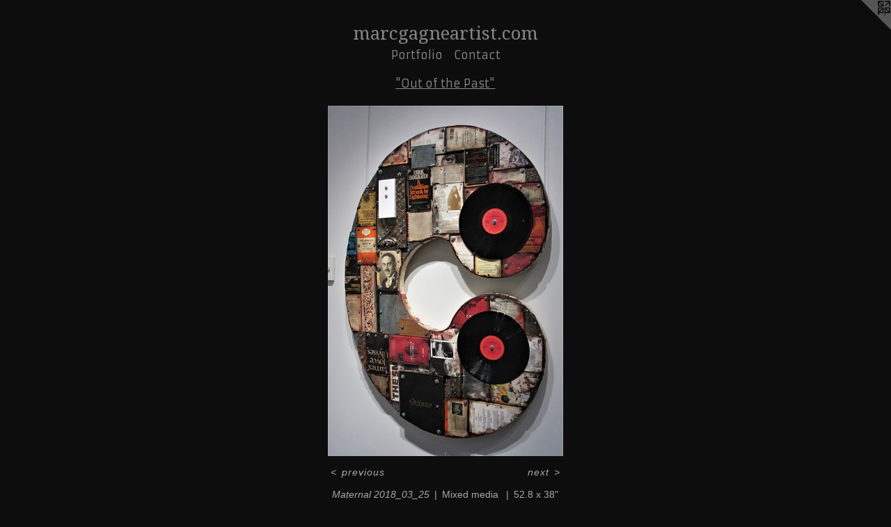

--- FILE ---
content_type: text/html;charset=utf-8
request_url: https://marcgagneartist.com/artwork/4417608-Maternal%202018_03_25.html
body_size: 3943
content:
<!doctype html><html class="no-js a-image mobile-title-align--center has-mobile-menu-icon--left l-simple p-artwork has-page-nav mobile-menu-align--center has-wall-text "><head><meta charset="utf-8" /><meta content="IE=edge" http-equiv="X-UA-Compatible" /><meta http-equiv="X-OPP-Site-Id" content="38167" /><meta http-equiv="X-OPP-Revision" content="1158" /><meta http-equiv="X-OPP-Locke-Environment" content="production" /><meta http-equiv="X-OPP-Locke-Release" content="v0.0.141" /><title>marcgagneartist.com</title><link rel="canonical" href="https://marcgagneartist.com/artwork/4417608-Maternal%202018%5f03%5f25.html" /><meta content="website" property="og:type" /><meta property="og:url" content="https://marcgagneartist.com/artwork/4417608-Maternal%202018%5f03%5f25.html" /><meta property="og:title" content="Maternal 2018_03_25" /><meta content="width=device-width, initial-scale=1" name="viewport" /><link type="text/css" rel="stylesheet" href="//cdnjs.cloudflare.com/ajax/libs/normalize/3.0.2/normalize.min.css" /><link type="text/css" rel="stylesheet" media="only all" href="//maxcdn.bootstrapcdn.com/font-awesome/4.3.0/css/font-awesome.min.css" /><link type="text/css" rel="stylesheet" media="not all and (min-device-width: 600px) and (min-device-height: 600px)" href="/release/locke/production/v0.0.141/css/small.css" /><link type="text/css" rel="stylesheet" media="only all and (min-device-width: 600px) and (min-device-height: 600px)" href="/release/locke/production/v0.0.141/css/large-simple.css" /><link type="text/css" rel="stylesheet" media="not all and (min-device-width: 600px) and (min-device-height: 600px)" href="/r17656494240000001158/css/small-site.css" /><link type="text/css" rel="stylesheet" media="only all and (min-device-width: 600px) and (min-device-height: 600px)" href="/r17656494240000001158/css/large-site.css" /><link type="text/css" rel="stylesheet" media="only all and (min-device-width: 600px) and (min-device-height: 600px)" href="//fonts.googleapis.com/css?family=Armata" /><link type="text/css" rel="stylesheet" media="only all and (min-device-width: 600px) and (min-device-height: 600px)" href="//fonts.googleapis.com/css?family=Droid+Serif" /><link type="text/css" rel="stylesheet" media="not all and (min-device-width: 600px) and (min-device-height: 600px)" href="//fonts.googleapis.com/css?family=Armata&amp;text=MENUHomePrtfliCnac" /><link type="text/css" rel="stylesheet" media="not all and (min-device-width: 600px) and (min-device-height: 600px)" href="//fonts.googleapis.com/css?family=Droid+Serif&amp;text=marcgnetis.o" /><script>window.OPP = window.OPP || {};
OPP.modernMQ = 'only all';
OPP.smallMQ = 'not all and (min-device-width: 600px) and (min-device-height: 600px)';
OPP.largeMQ = 'only all and (min-device-width: 600px) and (min-device-height: 600px)';
OPP.downURI = '/x/1/6/7/38167/.down';
OPP.gracePeriodURI = '/x/1/6/7/38167/.grace_period';
OPP.imgL = function (img) {
  !window.lazySizes && img.onerror();
};
OPP.imgE = function (img) {
  img.onerror = img.onload = null;
  img.src = img.getAttribute('data-src');
  //img.srcset = img.getAttribute('data-srcset');
};</script><script src="/release/locke/production/v0.0.141/js/modernizr.js"></script><script src="/release/locke/production/v0.0.141/js/masonry.js"></script><script src="/release/locke/production/v0.0.141/js/respimage.js"></script><script src="/release/locke/production/v0.0.141/js/ls.aspectratio.js"></script><script src="/release/locke/production/v0.0.141/js/lazysizes.js"></script><script src="/release/locke/production/v0.0.141/js/large.js"></script><script src="/release/locke/production/v0.0.141/js/hammer.js"></script><script>if (!Modernizr.mq('only all')) { document.write('<link type="text/css" rel="stylesheet" href="/release/locke/production/v0.0.141/css/minimal.css">') }</script><style>.media-max-width {
  display: block;
}

@media (min-height: 5851px) {

  .media-max-width {
    max-width: 2739.0px;
  }

}

@media (max-height: 5851px) {

  .media-max-width {
    max-width: 46.80908203125vh;
  }

}</style></head><body><a class=" logo hidden--small" href="http://otherpeoplespixels.com/ref/marcgagneartist.com" title="Website by OtherPeoplesPixels" target="_blank"></a><header id="header"><a class=" site-title" href="/home.html"><span class=" site-title-text u-break-word">marcgagneartist.com</span><div class=" site-title-media"></div></a><a id="mobile-menu-icon" class="mobile-menu-icon hidden--no-js hidden--large"><svg viewBox="0 0 21 17" width="21" height="17" fill="currentColor"><rect x="0" y="0" width="21" height="3" rx="0"></rect><rect x="0" y="7" width="21" height="3" rx="0"></rect><rect x="0" y="14" width="21" height="3" rx="0"></rect></svg></a></header><nav class=" hidden--large"><ul class=" site-nav"><li class="nav-item nav-home "><a class="nav-link " href="/home.html">Home</a></li><li class="nav-item expanded nav-museum "><a class="nav-link " href="/section/280914.html">Portfolio</a><ul><li class="nav-gallery nav-item expanded "><a class="nav-link " href="/section/539080-Selected%20Works.html">Selected </a></li><li class="nav-gallery nav-item expanded "><a class="nav-link " href="/section/538008-Artwork%202025.html">2025</a></li><li class="nav-gallery nav-item expanded "><a class="nav-link " href="/section/531089-Artwork%202024.html">2024</a></li><li class="nav-gallery nav-item expanded "><a class="nav-link " href="/section/519562-Artwork%202023.html">2023</a></li><li class="nav-gallery nav-item expanded "><a class="nav-link " href="/section/510273-Artwork%202022.html">2022</a></li><li class="nav-gallery nav-item expanded "><a class="nav-link " href="/section/501668-Artwork%202021.html">Artwork 2021</a></li><li class="nav-gallery nav-item expanded "><a class="nav-link " href="/section/510898-%22Fictions%22.html">"Fictions"</a></li><li class="nav-gallery nav-item expanded "><a class="nav-link " href="/section/488860-Artwork%202020.html">Artwork 2020
</a></li><li class="nav-gallery nav-item expanded "><a class="nav-link " href="/section/476887-Artwork%202019.html">Artwork 2019</a></li><li class="nav-gallery nav-item expanded "><a class="selected nav-link " href="/section/468066-%22Out%20of%20the%20Past%22.html">"Out of the Past"</a></li><li class="nav-gallery nav-item expanded "><a class="nav-link " href="/section/463198-Artwork%202018.html">Artwork 2018</a></li><li class="nav-gallery nav-item expanded "><a class="nav-link " href="/section/447526-Artwork%202017.html">Artwork 2017</a></li><li class="nav-gallery nav-item expanded "><a class="nav-link " href="/section/431841-Artwork%202016.html">Artwork 2016</a></li><li class="nav-gallery nav-item expanded "><a class="nav-link " href="/section/437153-Untitled%202016%5f06%5f22%20details.html">Untitled 2016_06_22 details</a></li><li class="nav-gallery nav-item expanded "><a class="nav-link " href="/section/410910-Artwork%202015.html">Artwork 2015</a></li><li class="nav-gallery nav-item expanded "><a class="nav-link " href="/section/388277-Artwork%202014.html">Artwork 2014</a></li><li class="nav-gallery nav-item expanded "><a class="nav-link " href="/section/405750-Untitled%202014%5f10%5f28%20details.html">Untitled 2014_10_28 details</a></li><li class="nav-gallery nav-item expanded "><a class="nav-link " href="/section/404152-Untitled%202014%5f10%5f05%20details%20.html">Untitled 2014_10_05 details </a></li><li class="nav-gallery nav-item expanded "><a class="nav-link " href="/section/348658-Artwork%202013.html">Artwork 2013</a></li><li class="nav-gallery nav-item expanded "><a class="nav-link " href="/section/294829-Artwork%202012.html">Artwork 2012</a></li><li class="nav-gallery nav-item expanded "><a class="nav-link " href="/section/281361-Artwork%202011.html">Artwork 2011</a></li><li class="nav-gallery nav-item expanded "><a class="nav-link " href="/section/281460-Artwork%202010.html">Artwork 2010</a></li><li class="nav-gallery nav-item expanded "><a class="nav-link " href="/section/281531-Artwork%202009.html">Artwork 2009</a></li><li class="nav-gallery nav-item expanded "><a class="nav-link " href="/section/281545-Artwork%202008.html">Artwork 2008</a></li><li class="nav-gallery nav-item expanded "><a class="nav-link " href="/section/281819-Artwork%202007.html">Artwork 2007</a></li><li class="nav-gallery nav-item expanded "><a class="nav-link " href="/section/281838-Artwork%202006.html">Artwork 2006</a></li><li class="nav-gallery nav-item expanded "><a class="nav-link " href="/section/281891-Artwork%202005.html">Artwork 2005</a></li><li class="nav-gallery nav-item expanded "><a class="nav-link " href="/section/282242-Artwork%202004%20-%201997%20selected.html">Artwork 2004 - 1997 selected</a></li><li class="nav-gallery nav-item expanded "><a class="nav-link " href="/section/282387-Artwork%20older.html">Artwork older</a></li><li class="nav-gallery nav-item expanded "><a class="nav-link " href="/section/284001-Sculptures%201985-1986.html">Sculptures 1985-1986</a></li><li class="nav-gallery nav-item expanded "><a class="nav-link " href="/section/390489-Wallpapers.html">Wallpapers</a></li><li class="nav-gallery nav-item expanded "><a class="nav-link " href="/section/284661-Writing.html">Writing</a></li><li class="nav-gallery nav-item expanded "><a class="nav-link " href="/section/348684-Early%20Years.html">Early Years</a></li><li class="nav-gallery nav-item expanded "><a class="nav-link " href="/section/395966-%22Second%20Reading%22%20at%20AOE%20Gallery%20May%2029%2c%202014.html">"Second Reading" at AOE Gallery May 29, 2014
</a></li><li class="nav-gallery nav-item expanded "><a class="nav-link " href="/section/392824-The%20Art%20Gallery%2c%20Cornwall%2c%20April%202014.html">The Art Gallery, Cornwall, April 2014</a></li><li class="nav-gallery nav-item expanded "><a class="nav-link " href="/section/349731-Scrapbook%20-%20Laneways%2fphotography.html">Scrapbook - Laneways/photography</a></li><li class="nav-gallery nav-item expanded "><a class="nav-link " href="/section/348686-Scrapbook%2c%20early%20years.html">Scrapbook, early years</a></li><li class="nav-gallery nav-item expanded "><a class="nav-link " href="/section/375784-Deadline%20%232%20details.html">Deadline #2 details</a></li><li class="nav-gallery nav-item expanded "><a class="nav-link " href="/section/354773-2013%2e03%2e13%2euntitled.html">2013.03.13.untitled</a></li><li class="nav-gallery nav-item expanded "><a class="nav-link " href="/section/2809140000000.html">More Portfolio</a></li></ul></li><li class="nav-item nav-contact "><a class="nav-link " href="/contact.html">Contact</a></li></ul></nav><div class=" content"><nav class=" hidden--small" id="nav"><header><a class=" site-title" href="/home.html"><span class=" site-title-text u-break-word">marcgagneartist.com</span><div class=" site-title-media"></div></a></header><ul class=" site-nav"><li class="nav-item nav-home "><a class="nav-link " href="/home.html">Home</a></li><li class="nav-item expanded nav-museum "><a class="nav-link " href="/section/280914.html">Portfolio</a><ul><li class="nav-gallery nav-item expanded "><a class="nav-link " href="/section/539080-Selected%20Works.html">Selected </a></li><li class="nav-gallery nav-item expanded "><a class="nav-link " href="/section/538008-Artwork%202025.html">2025</a></li><li class="nav-gallery nav-item expanded "><a class="nav-link " href="/section/531089-Artwork%202024.html">2024</a></li><li class="nav-gallery nav-item expanded "><a class="nav-link " href="/section/519562-Artwork%202023.html">2023</a></li><li class="nav-gallery nav-item expanded "><a class="nav-link " href="/section/510273-Artwork%202022.html">2022</a></li><li class="nav-gallery nav-item expanded "><a class="nav-link " href="/section/501668-Artwork%202021.html">Artwork 2021</a></li><li class="nav-gallery nav-item expanded "><a class="nav-link " href="/section/510898-%22Fictions%22.html">"Fictions"</a></li><li class="nav-gallery nav-item expanded "><a class="nav-link " href="/section/488860-Artwork%202020.html">Artwork 2020
</a></li><li class="nav-gallery nav-item expanded "><a class="nav-link " href="/section/476887-Artwork%202019.html">Artwork 2019</a></li><li class="nav-gallery nav-item expanded "><a class="selected nav-link " href="/section/468066-%22Out%20of%20the%20Past%22.html">"Out of the Past"</a></li><li class="nav-gallery nav-item expanded "><a class="nav-link " href="/section/463198-Artwork%202018.html">Artwork 2018</a></li><li class="nav-gallery nav-item expanded "><a class="nav-link " href="/section/447526-Artwork%202017.html">Artwork 2017</a></li><li class="nav-gallery nav-item expanded "><a class="nav-link " href="/section/431841-Artwork%202016.html">Artwork 2016</a></li><li class="nav-gallery nav-item expanded "><a class="nav-link " href="/section/437153-Untitled%202016%5f06%5f22%20details.html">Untitled 2016_06_22 details</a></li><li class="nav-gallery nav-item expanded "><a class="nav-link " href="/section/410910-Artwork%202015.html">Artwork 2015</a></li><li class="nav-gallery nav-item expanded "><a class="nav-link " href="/section/388277-Artwork%202014.html">Artwork 2014</a></li><li class="nav-gallery nav-item expanded "><a class="nav-link " href="/section/405750-Untitled%202014%5f10%5f28%20details.html">Untitled 2014_10_28 details</a></li><li class="nav-gallery nav-item expanded "><a class="nav-link " href="/section/404152-Untitled%202014%5f10%5f05%20details%20.html">Untitled 2014_10_05 details </a></li><li class="nav-gallery nav-item expanded "><a class="nav-link " href="/section/348658-Artwork%202013.html">Artwork 2013</a></li><li class="nav-gallery nav-item expanded "><a class="nav-link " href="/section/294829-Artwork%202012.html">Artwork 2012</a></li><li class="nav-gallery nav-item expanded "><a class="nav-link " href="/section/281361-Artwork%202011.html">Artwork 2011</a></li><li class="nav-gallery nav-item expanded "><a class="nav-link " href="/section/281460-Artwork%202010.html">Artwork 2010</a></li><li class="nav-gallery nav-item expanded "><a class="nav-link " href="/section/281531-Artwork%202009.html">Artwork 2009</a></li><li class="nav-gallery nav-item expanded "><a class="nav-link " href="/section/281545-Artwork%202008.html">Artwork 2008</a></li><li class="nav-gallery nav-item expanded "><a class="nav-link " href="/section/281819-Artwork%202007.html">Artwork 2007</a></li><li class="nav-gallery nav-item expanded "><a class="nav-link " href="/section/281838-Artwork%202006.html">Artwork 2006</a></li><li class="nav-gallery nav-item expanded "><a class="nav-link " href="/section/281891-Artwork%202005.html">Artwork 2005</a></li><li class="nav-gallery nav-item expanded "><a class="nav-link " href="/section/282242-Artwork%202004%20-%201997%20selected.html">Artwork 2004 - 1997 selected</a></li><li class="nav-gallery nav-item expanded "><a class="nav-link " href="/section/282387-Artwork%20older.html">Artwork older</a></li><li class="nav-gallery nav-item expanded "><a class="nav-link " href="/section/284001-Sculptures%201985-1986.html">Sculptures 1985-1986</a></li><li class="nav-gallery nav-item expanded "><a class="nav-link " href="/section/390489-Wallpapers.html">Wallpapers</a></li><li class="nav-gallery nav-item expanded "><a class="nav-link " href="/section/284661-Writing.html">Writing</a></li><li class="nav-gallery nav-item expanded "><a class="nav-link " href="/section/348684-Early%20Years.html">Early Years</a></li><li class="nav-gallery nav-item expanded "><a class="nav-link " href="/section/395966-%22Second%20Reading%22%20at%20AOE%20Gallery%20May%2029%2c%202014.html">"Second Reading" at AOE Gallery May 29, 2014
</a></li><li class="nav-gallery nav-item expanded "><a class="nav-link " href="/section/392824-The%20Art%20Gallery%2c%20Cornwall%2c%20April%202014.html">The Art Gallery, Cornwall, April 2014</a></li><li class="nav-gallery nav-item expanded "><a class="nav-link " href="/section/349731-Scrapbook%20-%20Laneways%2fphotography.html">Scrapbook - Laneways/photography</a></li><li class="nav-gallery nav-item expanded "><a class="nav-link " href="/section/348686-Scrapbook%2c%20early%20years.html">Scrapbook, early years</a></li><li class="nav-gallery nav-item expanded "><a class="nav-link " href="/section/375784-Deadline%20%232%20details.html">Deadline #2 details</a></li><li class="nav-gallery nav-item expanded "><a class="nav-link " href="/section/354773-2013%2e03%2e13%2euntitled.html">2013.03.13.untitled</a></li><li class="nav-gallery nav-item expanded "><a class="nav-link " href="/section/2809140000000.html">More Portfolio</a></li></ul></li><li class="nav-item nav-contact "><a class="nav-link " href="/contact.html">Contact</a></li></ul><footer><div class=" copyright">© MARC GAGNE</div><div class=" credit"><a href="http://otherpeoplespixels.com/ref/marcgagneartist.com" target="_blank">Website by OtherPeoplesPixels</a></div></footer></nav><main id="main"><div class=" page clearfix media-max-width"><h1 class="parent-title title"><a href="/section/280914.html" class="root title-segment hidden--small">Portfolio</a><span class=" title-sep hidden--small"> &gt; </span><a class=" title-segment" href="/section/468066-%22Out%20of%20the%20Past%22.html">"Out of the Past"</a></h1><div class=" media-and-info"><div class=" page-media-wrapper media"><a class=" page-media" title="Maternal 2018_03_25" href="/artwork/4417607-Detail%2c%20Vineland%2c%202018.html" id="media"><img data-aspectratio="2739/4096" class="u-img " alt="Gagne book art shaped art Alpha+Gallery Schwitters Rauschenberg Johns" src="//img-cache.oppcdn.com/fixed/38167/assets/3Bv7GVGcxDBHU5Ov.jpg" srcset="//img-cache.oppcdn.com/img/v1.0/s:38167/t:QkxBTksrVEVYVCtIRVJF/p:12/g:tl/o:2.5/a:50/q:90/2739x4096-3Bv7GVGcxDBHU5Ov.jpg/2739x4096/4fcc79ec82f0b633dde8a64bf29af30d.jpg 2739w,
//img-cache.oppcdn.com/img/v1.0/s:38167/t:QkxBTksrVEVYVCtIRVJF/p:12/g:tl/o:2.5/a:50/q:90/984x4096-3Bv7GVGcxDBHU5Ov.jpg/984x1471/6282e8f24d6debd7e7342003ab554034.jpg 984w,
//img-cache.oppcdn.com/img/v1.0/s:38167/t:QkxBTksrVEVYVCtIRVJF/p:12/g:tl/o:2.5/a:50/q:90/2520x1220-3Bv7GVGcxDBHU5Ov.jpg/815x1220/91b1a63ea6fdfab8a541b6f99cf1efe7.jpg 815w,
//img-cache.oppcdn.com/img/v1.0/s:38167/t:QkxBTksrVEVYVCtIRVJF/p:12/g:tl/o:2.5/a:50/q:90/640x4096-3Bv7GVGcxDBHU5Ov.jpg/640x957/5bc219e94bb07446990e9d8f80977db4.jpg 640w,
//img-cache.oppcdn.com/img/v1.0/s:38167/t:QkxBTksrVEVYVCtIRVJF/p:12/g:tl/o:2.5/a:50/q:90/1640x830-3Bv7GVGcxDBHU5Ov.jpg/555x830/9684f1323413b83fdd2697803ee14676.jpg 555w,
//img-cache.oppcdn.com/img/v1.0/s:38167/t:QkxBTksrVEVYVCtIRVJF/p:12/g:tl/o:2.5/a:50/q:90/1400x720-3Bv7GVGcxDBHU5Ov.jpg/481x720/c5916ae4088ba218b8379fdb88952671.jpg 481w,
//img-cache.oppcdn.com/img/v1.0/s:38167/t:QkxBTksrVEVYVCtIRVJF/p:12/g:tl/o:2.5/a:50/q:90/984x588-3Bv7GVGcxDBHU5Ov.jpg/393x588/3b97f6e69c9563cac39f3a2bea000dc5.jpg 393w,
//img-cache.oppcdn.com/fixed/38167/assets/3Bv7GVGcxDBHU5Ov.jpg 320w" sizes="(max-device-width: 599px) 100vw,
(max-device-height: 599px) 100vw,
(max-width: 320px) 320px,
(max-height: 480px) 320px,
(max-width: 393px) 393px,
(max-height: 588px) 393px,
(max-width: 481px) 481px,
(max-height: 720px) 481px,
(max-width: 555px) 555px,
(max-height: 830px) 555px,
(max-width: 640px) 640px,
(max-height: 957px) 640px,
(max-width: 815px) 815px,
(max-height: 1220px) 815px,
(max-width: 984px) 984px,
(max-height: 1471px) 984px,
2739px" /></a><a class=" zoom-corner" style="display: none" id="zoom-corner"><span class=" zoom-icon fa fa-search-plus"></span></a><div class="share-buttons a2a_kit social-icons hidden--small" data-a2a-title="Maternal 2018_03_25" data-a2a-url="https://marcgagneartist.com/artwork/4417608-Maternal%202018%5f03%5f25.html"></div></div><div class=" info border-color"><div class=" wall-text border-color"><div class=" wt-item wt-title">Maternal 2018_03_25</div><div class=" wt-item wt-media">Mixed media </div><div class=" wt-item wt-dimensions">52.8 x 38" 134 x 97 cm</div><div class=" wt-item wt-date">2018</div></div><div class=" page-nav hidden--small border-color clearfix"><a class=" prev" id="artwork-prev" href="/artwork/4417609-detail%2e%20back%20wall%2c%20showing%20three%20medium%20pieces%20.html">&lt; <span class=" m-hover-show">previous</span></a> <a class=" next" id="artwork-next" href="/artwork/4417607-Detail%2c%20Vineland%2c%202018.html"><span class=" m-hover-show">next</span> &gt;</a></div></div></div><div class="description description-2 wordy t-multi-column u-columns-1 u-break-word border-color hr-before--small"><p>Encaustic, photographs, hardware, objects on wooden panel with burning </p></div><div class="share-buttons a2a_kit social-icons hidden--large" data-a2a-title="Maternal 2018_03_25" data-a2a-url="https://marcgagneartist.com/artwork/4417608-Maternal%202018%5f03%5f25.html"></div></div></main></div><footer><div class=" copyright">© MARC GAGNE</div><div class=" credit"><a href="http://otherpeoplespixels.com/ref/marcgagneartist.com" target="_blank">Website by OtherPeoplesPixels</a></div></footer><div class=" modal zoom-modal" style="display: none" id="zoom-modal"><style>@media (min-aspect-ratio: 2739/4096) {

  .zoom-media {
    width: auto;
    max-height: 4096px;
    height: 100%;
  }

}

@media (max-aspect-ratio: 2739/4096) {

  .zoom-media {
    height: auto;
    max-width: 2739px;
    width: 100%;
  }

}
@supports (object-fit: contain) {
  img.zoom-media {
    object-fit: contain;
    width: 100%;
    height: 100%;
    max-width: 2739px;
    max-height: 4096px;
  }
}</style><div class=" zoom-media-wrapper"><img onerror="OPP.imgE(this);" onload="OPP.imgL(this);" data-src="//img-cache.oppcdn.com/fixed/38167/assets/3Bv7GVGcxDBHU5Ov.jpg" data-srcset="//img-cache.oppcdn.com/img/v1.0/s:38167/t:QkxBTksrVEVYVCtIRVJF/p:12/g:tl/o:2.5/a:50/q:90/2739x4096-3Bv7GVGcxDBHU5Ov.jpg/2739x4096/4fcc79ec82f0b633dde8a64bf29af30d.jpg 2739w,
//img-cache.oppcdn.com/img/v1.0/s:38167/t:QkxBTksrVEVYVCtIRVJF/p:12/g:tl/o:2.5/a:50/q:90/984x4096-3Bv7GVGcxDBHU5Ov.jpg/984x1471/6282e8f24d6debd7e7342003ab554034.jpg 984w,
//img-cache.oppcdn.com/img/v1.0/s:38167/t:QkxBTksrVEVYVCtIRVJF/p:12/g:tl/o:2.5/a:50/q:90/2520x1220-3Bv7GVGcxDBHU5Ov.jpg/815x1220/91b1a63ea6fdfab8a541b6f99cf1efe7.jpg 815w,
//img-cache.oppcdn.com/img/v1.0/s:38167/t:QkxBTksrVEVYVCtIRVJF/p:12/g:tl/o:2.5/a:50/q:90/640x4096-3Bv7GVGcxDBHU5Ov.jpg/640x957/5bc219e94bb07446990e9d8f80977db4.jpg 640w,
//img-cache.oppcdn.com/img/v1.0/s:38167/t:QkxBTksrVEVYVCtIRVJF/p:12/g:tl/o:2.5/a:50/q:90/1640x830-3Bv7GVGcxDBHU5Ov.jpg/555x830/9684f1323413b83fdd2697803ee14676.jpg 555w,
//img-cache.oppcdn.com/img/v1.0/s:38167/t:QkxBTksrVEVYVCtIRVJF/p:12/g:tl/o:2.5/a:50/q:90/1400x720-3Bv7GVGcxDBHU5Ov.jpg/481x720/c5916ae4088ba218b8379fdb88952671.jpg 481w,
//img-cache.oppcdn.com/img/v1.0/s:38167/t:QkxBTksrVEVYVCtIRVJF/p:12/g:tl/o:2.5/a:50/q:90/984x588-3Bv7GVGcxDBHU5Ov.jpg/393x588/3b97f6e69c9563cac39f3a2bea000dc5.jpg 393w,
//img-cache.oppcdn.com/fixed/38167/assets/3Bv7GVGcxDBHU5Ov.jpg 320w" data-sizes="(max-device-width: 599px) 100vw,
(max-device-height: 599px) 100vw,
(max-width: 320px) 320px,
(max-height: 480px) 320px,
(max-width: 393px) 393px,
(max-height: 588px) 393px,
(max-width: 481px) 481px,
(max-height: 720px) 481px,
(max-width: 555px) 555px,
(max-height: 830px) 555px,
(max-width: 640px) 640px,
(max-height: 957px) 640px,
(max-width: 815px) 815px,
(max-height: 1220px) 815px,
(max-width: 984px) 984px,
(max-height: 1471px) 984px,
2739px" class="zoom-media lazyload hidden--no-js " alt="Gagne book art shaped art Alpha+Gallery Schwitters Rauschenberg Johns" /><noscript><img class="zoom-media " alt="Gagne book art shaped art Alpha+Gallery Schwitters Rauschenberg Johns" src="//img-cache.oppcdn.com/fixed/38167/assets/3Bv7GVGcxDBHU5Ov.jpg" /></noscript></div></div><div class=" offline"></div><script src="/release/locke/production/v0.0.141/js/small.js"></script><script src="/release/locke/production/v0.0.141/js/artwork.js"></script><script>window.oppa=window.oppa||function(){(oppa.q=oppa.q||[]).push(arguments)};oppa('config','pathname','production/v0.0.141/38167');oppa('set','g','true');oppa('set','l','simple');oppa('set','p','artwork');oppa('set','a','image');oppa('rect','m','media','');oppa('send');</script><script async="" src="/release/locke/production/v0.0.141/js/analytics.js"></script><script src="https://otherpeoplespixels.com/static/enable-preview.js"></script></body></html>

--- FILE ---
content_type: text/css; charset=utf-8
request_url: https://fonts.googleapis.com/css?family=Droid+Serif&text=marcgnetis.o
body_size: -454
content:
@font-face {
  font-family: 'Droid Serif';
  font-style: normal;
  font-weight: 400;
  src: url(https://fonts.gstatic.com/l/font?kit=tDbI2oqRg1oM3QBjjcaDkNr_pgL0GzaLYyO3gXeVbYEsTwDk&skey=a46d7e8bf49adcd6&v=v20) format('woff2');
}
